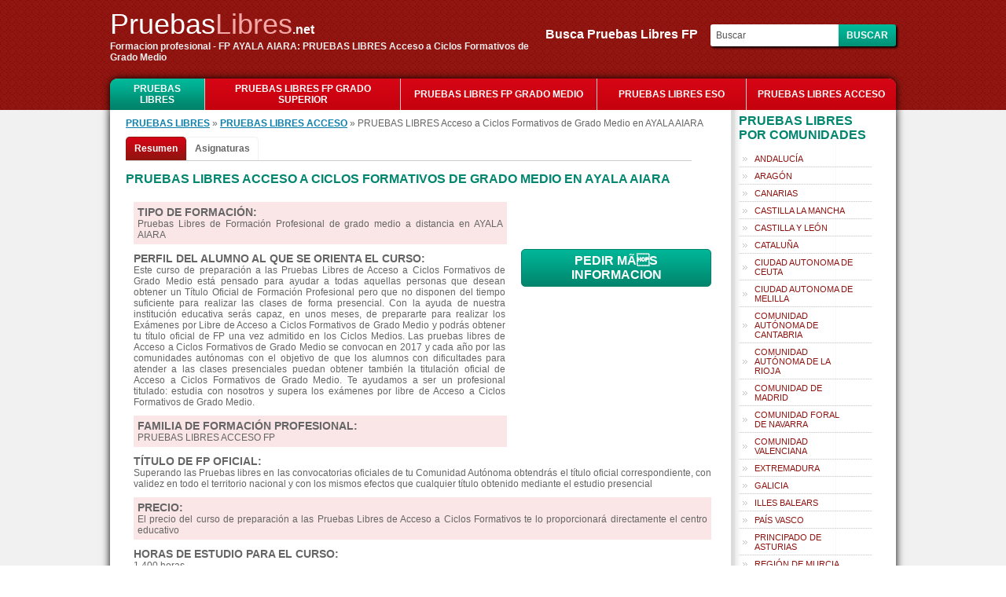

--- FILE ---
content_type: text/html; charset=utf-8
request_url: https://pruebaslibres.net/curso-pruebas-libres-acceso-a-ciclos-formativos-de-grado-medio-c-AYALA-AIARA
body_size: 8243
content:
<!DOCTYPE html PUBLIC "-//W3C//DTD XHTML 1.0 Transitional//ES" "http://www.w3.org/TR/xhtml1/DTD/xhtml1-transitional.dtd">
<html xmlns="http://www.w3.org/1999/xhtml" xml:lang="es" lang="es">
<head>
<meta name="viewport" content="width=device-width, initial-scale=1, maximum-scale=1">
<meta http-equiv="Content-Type" content="text/html charset=utf-8" />
<title>PRUEBAS LIBRES ACCESO A CICLOS FORMATIVOS DE GRADO MEDIO EN AYALA AIARA</title>
    <meta name="Keywords" content="PRUEBAS LIBRES Acceso a Ciclos Formativos de Grado Medio en  AYALA AIARA, PRUEBAS LIBRES FP en  AYALA AIARA, PRUEBAS LIBRES ACCESO en  AYALA AIARA, ACCESO a FP en  AYALA AIARA, ACCESO a UNIVERSIDAD en  AYALA AIARA, ACCESO a FP POR LIBRE en  AYALA AIARA, ACCESO a UNIVERSIDAD POR LIBRE en  AYALA AIARA" />
    <meta name="Description" content="PRUEBAS LIBRES Acceso a Ciclos Formativos de Grado Medio AYALA AIARA: preparación para superar las pruebas de acceso oficiales en AYALA AIARA, supera las pruebas libres y accede a los títulos oficiales" />
    <link href="https://pruebaslibres.net/css/stylesheet.css" rel="stylesheet" type="text/css" />
    
    <script type="text/javascript" src="https://pruebaslibres.net/js/jquery.js"></script>
    <script type="text/javascript" src="https://pruebaslibres.net/js/custom.js"></script>
    </head>
<body>

<div id="viewpop"></div>	
	<div class="header">
	  <div class="header"> 
	<div class="mobilemenu"><img src="images/mobile-menu-icon.png"></div>
	<div class="headerleft">
    	<a href="https://pruebaslibres.net/" class="logo"><font color="#fff">Pruebas</font><font color="#F5A8A8">Libres</font><span style="color:#fff">.net</span></a>
        <h4>Formacion profesional - FP AYALA AIARA: PRUEBAS LIBRES Acceso a Ciclos Formativos de Grado Medio </h4>
    </div>
    <div class="mobilesearch"><img src="images/search.png"></div>
    
<div class="headerright">
<form name="search" method="post" action="">
    <label>Busca Pruebas Libres FP&nbsp;&nbsp;&nbsp;</label>
    <input type="text" name="key" value="Buscar" onfocus="if(this.value == 'Buscar') this.value = '';" onblur="if(this.value=='') this.value='Buscar';"/>
    <input type="submit" value="Buscar" name="buscar" class="buscar" />
</form>
</div>
    <div style="clear:both"></div>
</div>
<script type="text/javascript">
$(".mobilemenu").click(function(){
	$("ul.catlist").slideToggle()
})
$(".mobilesearch").click(function(){
	$(".headerright").slideToggle()
})
</script>	</div>
	<div class="top">
	<ul class="catlist">
	<li class="first" style="width:120px"><a href="https://pruebaslibres.net/" class="active">PRUEBAS LIBRES</a></li>
	<li>
				<a href="https://pruebaslibres.net/pruebas-libres-fp-grado-superior-4"  style="width:230px">PRUEBAS LIBRES FP GRADO SUPERIOR</a>
			</li><li>
				<a href="https://pruebaslibres.net/pruebas-libres-fp-grado-medio-3"  style="width:230px">PRUEBAS LIBRES FP GRADO MEDIO</a>
			</li><li>
				<a href="https://pruebaslibres.net/pruebas-libres-eso-2" >PRUEBAS LIBRES ESO</a>
			</li><li class="last">
				<a href="https://pruebaslibres.net/pruebas-libres-acceso-1" >PRUEBAS LIBRES ACCESO</a>
			</li></ul>	
	</div>
		<!-- main body -->
	<div id="mainbg">
		<div class="main">
			<div class="wrap">
			<!-- content body -->
								<div class="td center">
				<div>    	<a href="https://pruebaslibres.net/" class="navigation">PRUEBAS LIBRES</a> &raquo; <a href="https://pruebaslibres.net/pruebas-libres-acceso-1" class="navigation">PRUEBAS LIBRES ACCESO</a> &raquo; PRUEBAS LIBRES Acceso a Ciclos Formativos de Grado Medio en AYALA AIARA    </div><!-- left pannel start --> 

<div class="detailBox">      			<span>
      			<b>
    		 				Resumen
	 		 
           		</b>
           		</span>
     		            	<a href="https://pruebaslibres.net/curso-pruebas-libres-acceso-a-ciclos-formativos-de-grado-medio-asignaturas-c-AYALA-AIARA" class="program">
	 						Asignaturas
	 						</a>
	 			</div><br clear="all"/>    <h2>PRUEBAS LIBRES Acceso a Ciclos Formativos de Grado Medio en AYALA AIARA</h2>  
    <ul class="courses" style="background:">
    	<li style="border:none; text-align:justify">
     		<div style="display:block;" id="courcblock">
      		       			<div>
       			                   	<div class="bigbutton" id="popup77">PEDIR MÃS INFORMACION</div> 
                                    </div>
                          	<p style="font-size:14px; background:#FAE6E6; padding:5px 5px 0;width:465px;"><strong>TIPO DE FORMACIÓN:</strong></p>
          	<p class="ptext" style="background:#FAE6E6; padding:0 5px 5px;width:465px;">
		  	Pruebas Libres de Formaci&#243;n Profesional de grado medio a distancia en AYALA AIARA          	</p>
                      		<p style="font-size:14px"><strong>PERFIL DEL ALUMNO AL QUE SE ORIENTA EL CURSO:</strong></p>
          		<p class="ptext">Este curso de preparaci&#243;n a las Pruebas Libres de Acceso a Ciclos Formativos de Grado Medio est&#225; pensado para ayudar a todas aquellas personas que desean obtener un T&#237;tulo Oficial de Formaci&#243;n Profesional pero que no disponen del tiempo suficiente para realizar las clases de forma presencial. Con la ayuda de nuestra instituci&#243;n educativa ser&#225;s capaz, en unos meses, de prepararte para realizar los Ex&#225;menes por Libre de Acceso a Ciclos Formativos de Grado Medio y podr&#225;s obtener tu t&#237;tulo oficial de FP una vez admitido en los Ciclos Medios. 

Las pruebas libres de Acceso a Ciclos Formativos de Grado Medio se convocan en 2017 y cada a&#241;o por las comunidades aut&#243;nomas con el objetivo de que los alumnos con dificultades para atender a las clases presenciales puedan obtener tambi&#233;n la titulaci&#243;n oficial de Acceso a Ciclos Formativos de Grado Medio. Te ayudamos a ser un profesional titulado: estudia con nosotros y supera los ex&#225;menes por libre de Acceso a Ciclos Formativos de Grado Medio.</p>
          		            <p style="font-size:14px; background:#FAE6E6; padding:5px 5px 0; width:465px; text-transform:uppercase"><strong>Familia de Formación Profesional:</strong></p>
            <p class="ptext" style="width:465px; background:#FAE6E6; padding:0 5px 5px">PRUEBAS LIBRES ACCESO FP</p>
                      		<p style="font-size:14px;"><strong>TÍTULO DE FP OFICIAL:</strong></p>
          		<p class="ptext">Superando las Pruebas libres en las convocatorias oficiales de tu Comunidad Aut&#243;noma obtendr&#225;s el t&#237;tulo oficial correspondiente, con validez en todo el territorio nacional y con los mismos efectos que cualquier t&#237;tulo obtenido mediante el estudio presencial</p>
          		            <p style="font-size:14px; background:#FAE6E6; padding:5px 5px 0;"><strong>PRECIO:</strong></p>
          	<p class="ptext" style="background:#FAE6E6; padding:0 5px 5px">El precio del curso de preparaci&#243;n a las Pruebas Libres de Acceso a Ciclos Formativos te lo proporcionar&#225; directamente el centro educativo</p>
            <p style="font-size:14px"><strong>HORAS DE ESTUDIO PARA EL CURSO:</strong></p>
          	<p class="ptext">1,400 horas</p>
		    <p style="font-size:14px; background:#FAE6E6; padding:5px 5px 0;"><strong>MÉTODO DE ESTUDIO:</strong></p>
         	<p class="ptext" style="background:#FAE6E6; padding:0 5px 5px">Pruebas Libres de Acceso a distancia en AYALA AIARA </p>
		  	<p style="font-size:14px;"><strong>LEGISLACIÓN DE FP A LA QUE CORRESPONDE:</strong></p>
          	<p class="ptext">LOGSE</p>
		                                          
          		<p style="font-size:14px; background:#FAE6E6; padding:5px 5px 0;"><strong>REQUISITOS PARA MATRICULARSE:</strong></p>
          		<p class="ptext" style="background:#FAE6E6; padding:0 5px 5px">No hay requisitos para matricularse en el curso de preparaci&#243;n a las PRUEBAS LIBRES Acceso a Ciclos Formativos de Grado Medio</p>
          	          		<p style="font-size:14px"><strong> ¿SE REALIZAN PRÁCTICAS?:</strong></p>
          		<p class="ptext">No son necesarias

<br><br><img title="PRUEBAS LIBRES Acceso a Ciclos Formativos de Grado Medio" src="../photo/pruebas-libres-acceso-a-ciclos-formativos-de-grado-medio.jpg" alt="PRUEBAS LIBRES Acceso a Ciclos Formativos de Grado Medio" width="400" height="300"><br></p>
          		                                      
          		<p style="font-size:14px"><strong>Lo que aprenderás</strong></p>
          		<p class="ptext">Este Plan de Formaci&#243;n te proporciona los conocimientos, generales y pr&#225;cticos mediante los ejercicios, para superar las dos partes de que consta la Prueba de Acceso a los Ciclos Formativos de Grado Medio.

Duraci&#243;n del Curso: con una hora, u hora y media al d&#237;a, distribuidas en unos 6 meses se puede f&#225;cilmente finalizar el Curso.
&#191;En qu&#233; consiste la Prueba de Acceso?

Se trata de una prueba &#250;nica y com&#250;n para todos los Ciclos Formativos de Grado Medio. Consta de dos partes: la parte Socioling&#252;&#237;stica y la parte Cient&#237;fico-tecnol&#243;gica.</p>
          		          		<p style="font-size:14px;; background:#FAE6E6; padding:5px 5px 0"><strong>OTRA INFORMACIÓN INTERESANTE RESPECTO AL CURSO:</strong></p>
          		<p class="ptext" style="background:#FAE6E6; padding:0 5px 5px">Para poder optar con &#233;xito a entrar en el mercado laboral del futuro ser&#225; necesario un mayor nivel de formaci&#243;n. Esta es la idea que constantemente nos transmiten los gobiernos y las empresas. Y la Formaci&#243;n Profesional tiene que cumplir este objetivo: mejorar la FP en nuestro pa&#237;s es una estrategia que debemos emprender sin pausa.

Nuestro futuro pasa por dar prestigio a los Ciclos Formativos de FP para que la aumente la cualificaci&#243;n profesional de la fuerza laboral en Espa&#241;a y aumente as&#237; nuestra productividad y competitividad frente al exterior: nuestra instituci&#243;n educativa quiere ayudar a que los j&#243;venes  consigan ese objetivo de formarse profesionalmente.

&#191;Quieres titularte en FP?...&#191;Necesitas un t&#237;tulo oficial?...&#161;NOSOTROS PODEMOS AYUDARTE A CONSEGUIRLO!</p>
          		          	<p style="font-size:14px; text-transform:uppercase"><strong>Asignaturas y contenido del Ciclo formativo:</strong></p>
          	<p class="ptext">
          	<br/><br/>Las Pruebas Libres de Acceso a los Ciclos Formativos de Grado Medio, est&#225;n pensadas para aquellas personas que quieren iniciar estudios de Formaci&#243;n Profesional y no poseen los req... <a href="https://pruebaslibres.net/curso-pruebas-libres-acceso-a-ciclos-formativos-de-grado-medio-asignaturas-c-AYALA-AIARA" style="color: #FF7421;">Ver asignaturas del curso</a>          	</p>
            </div>
            <div style="display:none">
                        <p style="font-size:16px; margin-bottom:5px"><strong>Asignaturas y contenido del Ciclo formativo</strong></p>
            <p class="ptext">
            <img title="PRUEBAS LIBRES Acceso a Ciclos Formativos de Grado Medio" src="../photo/pruebas-libres-acceso-a-ciclos-formativos-de-grado-medio.jpg" alt="PRUEBAS LIBRES Acceso a Ciclos Formativos de Grado Medio" width="400" height="300" /><br /><br />Las Pruebas Libres de Acceso a los Ciclos Formativos de Grado Medio, est&#225;n pensadas para aquellas personas que quieren iniciar estudios de Formaci&#243;n Profesional y no poseen los requisitos acad&#233;micos exigidos: el Graduado de Educaci&#243;n Secundaria Obligatoria, 2&ordm; Curso de REM, 2&ordm; Curso de BUP, FP1, FP2 u otras titulaciones equivalentes.<br /><br />Si quieres adquirir una Formaci&#243;n Profesional con titulaci&#243;n oficial pero no has tenido la oportunidad o el tiempo suficiente, ahora es el momento de dar el paso.<br /><br />Esta prueba tiene como objetivo valorar los conocimientos y habilidades de los alumnos para cursar con aprovechamiento la Formaci&#243;n Profesional Espec&#237;fica de Grado Medio.<br /><br />Para recibir informaci&#243;n precisa sobre las convocatorias oficiales (inscripci&#243;n, fecha y lugar de realizaci&#243;n...), puedes dirigirte a nuestrs Departamento de Atenci&#243;n al Alumno rellenando los datos del formulario adjunto o a la Delegaci&#243;n de Educaci&#243;n de tu provincia.<br /><br /><strong>&#191;Qu&#233; requisitos hacen falta?</strong><br /><br />Para presentarse a esta Prueba de Acceso se requiere cumplir alguna de las siguientes condiciones:<br /><br />&nbsp; A- Tener cumplidos los 18 a&#241;os<br />&nbsp; B- Acreditar, al menos, un a&#241;o de experiencia laboral relacionada con el ciclo formativo al que se quiere acceder<br />&nbsp; C- Haber superado un programa de iniciaci&#243;n profesional (programa de preparaci&#243;n en un oficio a personas que han abandonado los estudios reglados sin haber obtenido una titulaci&#243;n b&#225;sica)<br /><br /><br /><strong>Salidas Profesionales</strong><br /><br />Al terminar este Curso estar&#225;s preparado para superar las dos partes de que consta la Prueba de Acceso a Ciclos de Grado Medio. Nosotros te ayudamos a superar la prueba de acceso:<br /><br />&nbsp;- Con un tutor personal<br /><br />Durante todo el tiempo que dure el estudio, cuentas con el apoyo de un equipo pedag&#243;gico y un tutor personal a tu disposici&#243;n. Licenciados en Humanidades y Empresa, atienden todas las asignaturas de ciencias sociales y lengua y Licenciados en Qu&#237;micas y Biolog&#237;a, se encargan de las materias de ciencias naturales y matem&#225;ticas.<br /><br />Tambi&#233;n dispones de un sitio en Internet para relacionarte con el Centro y con tus compa&#241;eros.<br /><br />&nbsp;- Diploma Acreditativo<br /><br />Una vez terminado el Plan de Formaci&#243;n a distancia y superadas todas las pruebas de evaluaci&#243;n y ejercicios pr&#225;cticos, con una calificaci&#243;n m&#237;nima de "apto", el alumno recibir&#225; un Certificado Acreditativo que acredita que ha superado con &#233;xito el Plan de Formaci&#243;n para las pruebas libres de Acceso a Ciclos Grado Medio. <br /><br /><br /><strong>Contenido tem&#225;tico del Temario:</strong> <br />&#193;rea Socioling&#252;&#237;stica: An&#225;lisis del lenguaje para aprender a comprender cualquier texto y a redactar correctamente y con estilo y realizar comentarios de texto que se piden en la Prueba de Acceso. Veremos tambi&#233;n diferentes temas sobre Ciencias Sociales, Geograf&#237;a e Historia.<br /><br />&#193;rea Cient&#237;fico-tecnol&#243;gica: Conocimientos b&#225;sicos de Matem&#225;ticas, F&#237;sica, Qu&#237;mica y Biolog&#237;a. Descubriremos temas de Tecnolog&#237;a que te ayudar&#225;n a desarrolla capacidades para el dise&#241;o y construcci&#243;n de objetos que contengan elementos el&#233;ctricos sencillos. <br /><br /><br />Finalmente, perm&#237;tenos un consejo: hoy en d&#237;a, en la situaci&#243;n econ&#243;mica actual, es necesario aumentar tu nivel de formaci&#243;n. Para manejarse con &#233;xito en el mercado laboral actual, hay que tener formaci&#243;n.<br /><br />&#161;&#161;&#161;&#161;PREP&#193;RATE!!!... SUPERA LAS PRUEBAS LIBRES Y MEJORA EN TU PROFESI&#211;N, en pruebaslibres.net podemos ayudarte.            </p>
            </div>
            </li>
      </ul>
      <div style="border-bottom:1px #999 solid; width:100%; margin-bottom:20px"></div>
	<h2 style="margin:0">Centros donde se puede estudiar el Ciclo Formativo  en AYALA AIARA</h2>
<ul class="courses">
	<li class="learningcenter"><a href="https://pruebaslibres.net/centro-formacion-Formacion-Universitaria-4171"> Centro Privado de Formaci&#243;n Profesional a Distancia&nbsp;Formaci&#243;n Universitaria</a><br/>Preparaci&#243;n a Distancia de las Pruebas Libres | <b>Ciudad:</b> AYALA AIARA | <b>Provincia:</b> ALAVA | PA&#205;S VASCO | <b>C&#243;digo Postal:</b> 41013</li></ul>
<div style="border-bottom:1px #999 solid; width:100%; margin-left:-10px; margin-bottom:20px"></div>
<h2 style="margin:0">CENTROS DE FORMACIÓN DONDE SE ESTUDIA EL CURSO EN LA PROVINCIA DE ALAVA</h2>
<ul class="lcnew">
	<li class="tt">
    	<div class="td th" style="width:460px !important">Nombre del centro</div>
        <div class="td th">Ciudad</div>
        <div class="td th">Provincia</div>
    </li>
	Centro de Formaci&#243;n no encontrado</ul>
<div style="height:1px; border-bottom:1px #999 solid; width:102%; margin-left:-10px; margin-bottom:20px"></div>
<script type="text/javascript">
$("#showall").click(function(){
	$("#body").show().animate({opacity:0.5},0);
	$("#viewpop").html('<div class="loading"><img src="https://pruebaslibres.net//images/ajax-loader.gif" /></div>').show();
	$.ajax({
		url: 'showalllc.php',
		data: 'city=AYALA AIARA&site_url=https://pruebaslibres.net/&cid=77',
		success: function(data){
			$("#viewpop").html(data).show()
		}	
	})	
})
</script><h2>OTRAS PRUEBAS LIBRES DE FP QUE TE PUEDEN INTERESAR</h2>
<ul class="courses">
	<li><div class="info" style="width:570px"><a href="https://pruebaslibres.net/curso-pruebas-libres-acceso-a-ciclos-formativos-de-grado-superior">PRUEBAS LIBRES Acceso a Ciclos Formativos de Grado Superior</a><br /><br />El objetivo de este curso es facilitarte el acceso a la Formaci&#243;n Profesional de Grado Superior que hayas elegido. Esta prueba busca evaluar tus capacidades para superar los estudios superiores en la familia Profesional de tu elecci&#243;n. Las pruebas libres son convocadas por las Comunidades cada a&#241;o y puedes presentarte a ellas si cumples los requisitos.&nbsp; Nosotros te vamos&nbsp; a ayudar con nuestra experiencia a que prepares con &#233;xito y apruebes las Pruebas li <a href="https://pruebaslibres.net/curso-pruebas-libres-acceso-a-ciclos-formativos-de-grado-superior">ver asignaturas</a></div><div class="popup" style="font-size:11px"><b>Duraci&#243;n:</b> 2,000 horas<br/><br/><b>Precio:</b> El precio del curso de preparaci&#243;n a las Pruebas Libres de Acceso a Ciclos Formativos te lo proporcionar&#225; directamente el centro educativo<br/><br/><div id="popup168" class="popbutton">Infórmate gratis</div></div></li><li><div class="info" style="width:570px"><a href="https://pruebaslibres.net/curso-pruebas-libres-acceso-a-la-universidad-mayores-de-25-anos">PRUEBAS LIBRES Acceso a la Universidad Mayores de 25 a&#241;os</a><br />La fase general de la prueba tendr&#225; como objetivo apreciar la madurez e idoneidad de los candidatos para seguir con &#233;xito estudios universitarios, as&#237; como su capacidad de razonamiento y de expresi&#243;n escrita y comprender&#225; tres ejercicios referidos a los siguientes &#225;mbitos:<br /><br />&nbsp;&nbsp; 1- Comentario de texto<br />&nbsp;&nbsp; 2- Lengua castellana<br />&nbsp;&nbsp; 3- Lengua extranjera ( a elegir entre alem&#225;n, franc&#233;s, ingl&#233;s, italiano <a href="https://pruebaslibres.net/curso-pruebas-libres-acceso-a-la-universidad-mayores-de-25-anos">ver asignaturas</a></div><div class="popup" style="font-size:11px"><b>Duraci&#243;n:</b> 2,000 horas<br/><br/><b>Precio:</b> El precio del curso de preparaci&#243;n a las Pruebas Libres de Acceso a la Universidad te lo proporcionar&#225; directamente el centro educativo<br/><br/><div id="popup169" class="popbutton">Infórmate gratis</div></div></li><li><div class="info" style="width:570px"><a href="https://pruebaslibres.net/curso-pruebas-libres-acceso-a-ciclos-formativos-de-grado-medio">PRUEBAS LIBRES Acceso a Ciclos Formativos de Grado Medio</a><br /><br />Para presentarse a esta Prueba de Acceso se requiere cumplir alguna de las siguientes condiciones:<br /><br />&nbsp; A- Tener cumplidos los 18 a&#241;os<br />&nbsp; B- Acreditar, al menos, un a&#241;o de experiencia laboral relacionada con el ciclo formativo al que se quiere acceder<br />&nbsp; C- Haber superado un programa de iniciaci&#243;n profesional (programa de preparaci&#243;n en un oficio a personas que han abandonado los estudios reglados sin haber obtenido una titulaci&#243 <a href="https://pruebaslibres.net/curso-pruebas-libres-acceso-a-ciclos-formativos-de-grado-medio">ver asignaturas</a></div><div class="popup" style="font-size:11px"><b>Duraci&#243;n:</b> 1,400 horas<br/><br/><b>Precio:</b> El precio del curso de preparaci&#243;n a las Pruebas Libres de Acceso a Ciclos Formativos te lo proporcionar&#225; directamente el centro educativo<br/><br/><div id="popup77" class="popbutton">Infórmate gratis</div></div></li><li><div class="info" style="width:570px"><a href="https://pruebaslibres.net/curso-pruebas-libres-acceso-a-la-universidad-mayores-de-45-anos">PRUEBAS LIBRES Acceso a la Universidad mayores de 45 a&#241;os</a><br /><br />El objetivo que se persigue en el curso de Acceso Universidad para Mayores 45 a&#241;os es la de la preparaci&#243;n de todas aquellas personas que desean ingresar en cualquier universidad y que cumplan los requisitos de edad correspondientes.<br /><br />Una vez finalizado el curso estar&#225;s preparado para acceder y superar la prueba correspondiente que te permita obtener tu acceso a la Universidad.<br /><br />  <a href="https://pruebaslibres.net/curso-pruebas-libres-acceso-a-la-universidad-mayores-de-45-anos">ver asignaturas</a></div><div class="popup" style="font-size:11px"><b>Duraci&#243;n:</b> 2,000 horas<br/><br/><b>Precio:</b> El precio del curso de preparaci&#243;n a las Pruebas Libres de Acceso a la Universidad te lo proporcionar&#225; directamente el centro educativo<br/><br/><div id="popup170" class="popbutton">Infórmate gratis</div></div></li></ul>
<div style="border-bottom:1px #999 solid; width:100%; margin-left:-10px; margin-bottom:20px"></div>


<script type="text/javascript">
$("[id^=popup]").click(function(){
	var popup = $(this).attr('id');
	popup = popup.substr(5);
	//$("#body").show().animate({opacity:0.5},0);
	$("#viewpop").show();
	$("#viewpop").html('<div class="loading"><img src="https://pruebaslibres.net//images/ajax-loader.gif" /></div>');
	$("#viewpop").load('sendlead.php','id='+popup+'&site_url=https://pruebaslibres.net/');
	$(".main, .top, .header, .footer_wrap").addClass('pophide');
	if($(window).width()<=1023){
		$(window).scrollTop(0);
	}
})
</script>	<h2 style="margin:0">PROFESIONAL HACKER SERVICES</h2>
	    <ul class="footerlinks">
    	<li>
		<a href="https://www.getdata.pw" target="_blank">Web de Cajamadrid sobre formaci&#243;n</a>  <strong>|</strong>  <a href="https://www.getdata.pw" target="_blank">Sobre la Educaci&#243;n en Espa&#241;a</a>  <strong>|</strong>  <a href="https://www.getdata.pw" target="_blank">FP educaci&#243;n infantil</a>  <strong>|</strong>  <a href="https://www.getdata.pw" target="_blank">La formaci&#243;n en Espa&#241;a</a>    	</li>
    </ul>
    <div style="height:1px; border-bottom:1px #999 solid; margin:0 auto 10px"></div>
					</div>
				<div class="td right">
				<div id="region">
    <h2 style="margin-top:5px">Pruebas Libres por Comunidades</h2>
    <ul class="regions">
        <li>
                <a href="https://pruebaslibres.net/r-ANDALUC&#205;A" style="color:#666666">ANDALUC&#205;A</a>
            </li><li>
                <a href="https://pruebaslibres.net/r-ARAG&#211;N" style="color:#666666">ARAG&#211;N</a>
            </li><li>
                <a href="https://pruebaslibres.net/r-CANARIAS" style="color:#666666">CANARIAS</a>
            </li><li>
                <a href="https://pruebaslibres.net/r-CASTILLA-LA-MANCHA" style="color:#666666">CASTILLA LA MANCHA</a>
            </li><li>
                <a href="https://pruebaslibres.net/r-CASTILLA-Y-LE&#211;N" style="color:#666666">CASTILLA Y LE&#211;N</a>
            </li><li>
                <a href="https://pruebaslibres.net/r-CATALU&#209;A" style="color:#666666">CATALU&#209;A</a>
            </li><li>
                <a href="https://pruebaslibres.net/r-CIUDAD-AUTONOMA-DE-CEUTA" style="color:#666666">CIUDAD AUTONOMA DE CEUTA</a>
            </li><li>
                <a href="https://pruebaslibres.net/r-CIUDAD-AUTONOMA-DE-MELILLA" style="color:#666666">CIUDAD AUTONOMA DE MELILLA</a>
            </li><li>
                <a href="https://pruebaslibres.net/r-COMUNIDAD-AUT&#211;NOMA-DE-CANTABRIA" style="color:#666666">COMUNIDAD AUT&#211;NOMA DE CANTABRIA</a>
            </li><li>
                <a href="https://pruebaslibres.net/r-COMUNIDAD-AUT&#211;NOMA-DE-LA-RIOJA" style="color:#666666">COMUNIDAD AUT&#211;NOMA DE LA RIOJA</a>
            </li><li>
                <a href="https://pruebaslibres.net/r-COMUNIDAD-DE-MADRID" style="color:#666666">COMUNIDAD DE MADRID</a>
            </li><li>
                <a href="https://pruebaslibres.net/r-COMUNIDAD-FORAL-DE-NAVARRA" style="color:#666666">COMUNIDAD FORAL DE NAVARRA</a>
            </li><li>
                <a href="https://pruebaslibres.net/r-COMUNIDAD-VALENCIANA" style="color:#666666">COMUNIDAD VALENCIANA</a>
            </li><li>
                <a href="https://pruebaslibres.net/r-EXTREMADURA" style="color:#666666">EXTREMADURA</a>
            </li><li>
                <a href="https://pruebaslibres.net/r-GALICIA" style="color:#666666">GALICIA</a>
            </li><li>
                <a href="https://pruebaslibres.net/r-ILLES-BALEARS" style="color:#666666">ILLES BALEARS</a>
            </li><li>
                <a href="https://pruebaslibres.net/r-PA&#205;S-VASCO" style="color:#666666">PA&#205;S VASCO</a>
            </li><li>
                <a href="https://pruebaslibres.net/r-PRINCIPADO-DE-ASTURIAS" style="color:#666666">PRINCIPADO DE ASTURIAS</a>
            </li><li>
                <a href="https://pruebaslibres.net/r-REGI&#211;N-DE-MURCIA" style="color:#666666">REGI&#211;N DE MURCIA</a>
            </li>    </ul>
</div>
<script language="javascript" type="text/javascript">
function unhide(id,id2)
{ 
		if(document.getElementById(id).style.display =='none')
		{
			document.getElementById(id).style.display ='block';
			document.getElementById(id2).innerHTML ='Ver menos»';
		}
		else if(document.getElementById(id).style.display =='block')
		{
			document.getElementById(id).style.display ='none';
			document.getElementById(id2).innerHTML ='Ver más»';
		}

}
</script><div class="restcourses">
    <div style="border-bottom:1px #999 solid; margin:0 auto 20px; height:10px"></div>
        <h2 style="padding-left:5px">Cursos recomendados</h2>
    <ul class="featured">                                
    <li><a href="https://pruebaslibres.net/curso-pruebas-libres-gestion-administrativa" style="color:#FF7E00; font-weight:bold;">PRUEBAS LIBRES Gesti&#243;n Administrativa</a><b>PRUEBAS LIBRES ADMINISTRACI&#211;N Y GESTI&#211;N</b> - 1,400 horas</li><li><a href="https://pruebaslibres.net/curso-pruebas-libres-laboratorio" style="color:#FF7E00; font-weight:bold;">PRUEBAS LIBRES Laboratorio</a><b>PRUEBAS LIBRES QU&#205;MICA</b> - 1,400 horas</li><li><a href="https://pruebaslibres.net/curso-pruebas-libres-auxiliar-de-enfermeria" style="color:#FF7E00; font-weight:bold;">PRUEBAS LIBRES Auxiliar de Enfermer&#237;a</a><b>PRUEBAS LIBRES SANIDAD</b> - 1,400 horas</li><li><a href="https://pruebaslibres.net/curso-pruebas-libres-animacion-de-actividades-fisicas-y-deportivas" style="color:#FF7E00; font-weight:bold;">PRUEBAS LIBRES Animaci&#243;n de Actividades F&#237;sicas y Deportivas</a><b>PRUEBAS LIBRES ACTIVIDADES F&#205;SICAS Y DEPORTIVAS</b> - 2,000 horas</li><li><a href="https://pruebaslibres.net/curso-pruebas-libres-administracion-y-finanzas" style="color:#FF7E00; font-weight:bold;">PRUEBAS LIBRES Administraci&#243;n y Finanzas</a><b>PRUEBAS LIBRES ADMINISTRACI&#211;N Y GESTI&#211;N</b> - 2,000 horas</li><li><a href="https://pruebaslibres.net/curso-pruebas-libres-restauracion" style="color:#FF7E00; font-weight:bold;">PRUEBAS LIBRES Restauraci&#243;n</a><b>PRUEBAS LIBRES HOSTELER&#205;A Y TURISMO</b> - 2,000 horas</li><li><a href="https://pruebaslibres.net/curso-pruebas-libres-estetica" style="color:#FF7E00; font-weight:bold;">PRUEBAS LIBRES Est&#233;tica</a><b>PRUEBAS LIBRES IMAGEN PERSONAL</b> - 2,000 horas</li><li><a href="https://pruebaslibres.net/curso-pruebas-libres-imagen-para-el-diagnostico" style="color:#FF7E00; font-weight:bold;">PRUEBAS LIBRES Imagen para el Diagn&#243;stico</a><b>PRUEBAS LIBRES SANIDAD</b> - 2,000 horas</li><li><a href="https://pruebaslibres.net/curso-pruebas-libres-laboratorio-de-diagnostico-clinico" style="color:#FF7E00; font-weight:bold;">PRUEBAS LIBRES Laboratorio de Diagn&#243;stico Cl&#237;nico</a><b>PRUEBAS LIBRES SANIDAD</b> - 2,000 horas</li><li><a href="https://pruebaslibres.net/curso-pruebas-libres-radioterapia" style="color:#FF7E00; font-weight:bold;">PRUEBAS LIBRES Radioterapia</a><b>PRUEBAS LIBRES SANIDAD</b> - 2,000 horas</li><li><a href="https://pruebaslibres.net/curso-pruebas-libres-educacion-infantil" style="color:#FF7E00; font-weight:bold;">PRUEBAS LIBRES Educaci&#243;n Infantil</a><b>PRUEBAS LIBRES SERVICIOS SOCIOCULTURALES Y A LA COMUNIDAD</b> - 2,000 horas</li>    </ul>
    <div style="border-bottom:1px #999 solid; width:100%; margin-left:0px; margin-bottom:10px; height:10px"></div>
</div><div class="mobilecloud">
	    <h2 style="margin-left:5px">Más popular en el portal</h2>
    <div class="cloud">
        <a href="https://pruebaslibres.net/pruebas-libres-fp-grado-medio-3" style="color: #689; font-size:16px;" >PRUEBAS LIBRES FP GRADO MEDIO</a> <a href="https://pruebaslibres.net/pruebas-libres-fp-grado-superior-4" style="color: #164; font-size:14px;" >PRUEBAS LIBRES FP GRADO SUPERIOR</a> <a href="https://pruebaslibres.net/curso-pruebas-libres-audioprotesis" style="color: #982; font-size:12px;" >PRUEBAS LIBRES Audiopr&#243;tesis</a> <a href="https://pruebaslibres.net/curso-pruebas-libres-gestion-de-ventas-y-espacios-comerciales" style="color: #817; font-size:13px;font-weight:bold" >PRUEBAS LIBRES Gesti&#243;n de Ventas y Espacios Comerciales</a> <a href="https://pruebaslibres.net/pruebas-libres-fp-2025-Comunitat-Valenciana-bus" style=" color: #233; font-size:16px;" >pruebas libres fp 2025 Comunitat Valenciana</a> <a href="https://pruebaslibres.net/PROVES-LLIURES-FP-bus" style=" color: #315; font-size:15px;font-weight:bold" >PROVES LLIURES FP</a> <a href="https://pruebaslibres.net/PRUEBAS-LIBRES-FP-CATALUNYA-bus" style=" color: #253; font-size:11px;font-weight:bold" >PRUEBAS LIBRES FP CATALUNYA</a> <a href="https://pruebaslibres.net/pruebas-libres-fp-2025-Sevilla-bus" style=" color: #738; font-size:12px;" >pruebas libres fp 2025 Sevilla</a>     </div>
</div>				</div>
			<!-- end content body -->
			</div>
		</div>
	</div>
	<!-- main body -->
			<!-- start Footer -->
	<div class="footer_wrap">
	  <div class="footer">
      	<br />
        <div class="footerlinks">
        <a id="normas" style="cursor:pointer; text-decoration:underline">Normas de uso</a>
		<!--<a href="https://pruebaslibres.net/formacion" rel="nofollow">Nuestros cursos</a> | 
		<a href="https://pruebaslibres.net/empresa" rel="nofollow">Nuestra empresa</a>-->
 		</div>
        <br />
	<div>&copy; <a href="https://pruebaslibres.net/" style="color: #fff;">pruebaslibres.net</a> Todos los derechos reservados!</div> 
</div>
<div id="viewpop1"></div>
<script type="text/javascript">
$("#normas").click(function(){
	$("#viewpop1").show();
	$("#viewpop1").html('<div class="loading"><img src="https://pruebaslibres.net/images/ajax-loader.gif" /></div>');
	$("#viewpop1").load('agreement.php')
})
</script>
   	</div>
	<!-- end footer -->
	</body>
</html>